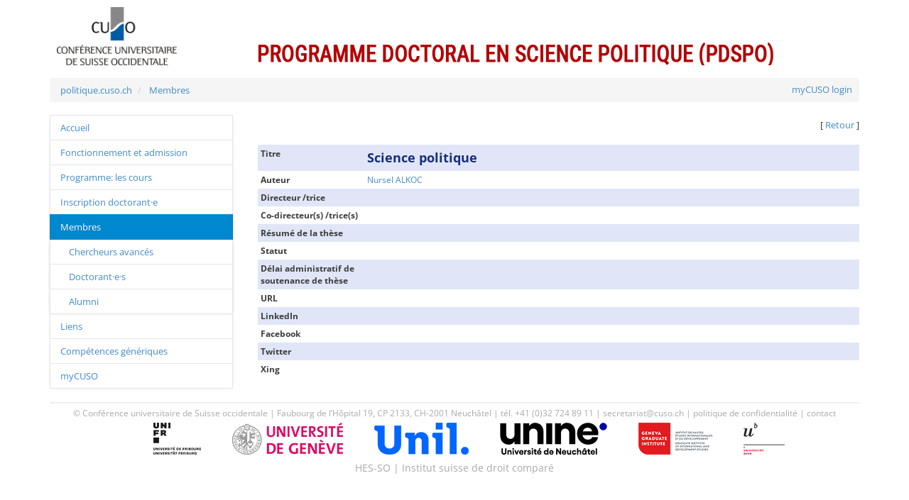

--- FILE ---
content_type: text/html; charset=utf-8
request_url: https://politique.cuso.ch/?id=2458&tx_displaycontroller%5BshowUid%5D=55939
body_size: 3130
content:
<!DOCTYPE html>
<html lang="en" class="no-js">
<head>
	<meta name="viewport" content="width=device-width">

<meta charset="utf-8">
<!-- 
	Ecodev Sàrl - Integration and development - https://ecodev.ch/

	This website is powered by TYPO3 - inspiring people to share!
	TYPO3 is a free open source Content Management Framework initially created by Kasper Skaarhoj and licensed under GNU/GPL.
	TYPO3 is copyright 1998-2025 of Kasper Skaarhoj. Extensions are copyright of their respective owners.
	Information and contribution at https://typo3.org/
-->



<title>detail-projet</title>
<meta name="generator" content="TYPO3 CMS">


<link rel="stylesheet" href="/typo3temp/assets/css/7015c8c4ac5ff815b57530b221005fc6.css?1723801175" media="all">
<link href="/_assets/a8b1877b31941561ec7532d059a60c8c/Build/StyleSheets/site.min.css?1678374500" rel="stylesheet" >
<link href="/_assets/2b1656e63008e7c0be27d75ea61aeab0/Build/media_upload.css?1764750849" rel="stylesheet" >
<link href="/_assets/a8b1877b31941561ec7532d059a60c8c/Source/open-sans.css?1719310737" rel="stylesheet" >
<link href="/_assets/a8b1877b31941561ec7532d059a60c8c/Source/libre-baskerville.css?1719314526" rel="stylesheet" >
<link href="/_assets/a8b1877b31941561ec7532d059a60c8c/Source/StyleSheets/domains/politique.css?1750172014" rel="stylesheet" >



<script src="/_assets/a8b1877b31941561ec7532d059a60c8c/Build/JavaScript/email.js?1655206716"></script>
<script src="/_assets/a8b1877b31941561ec7532d059a60c8c/Build/JavaScript/site.min.js?1655206717"></script>
<script src="/_assets/2b1656e63008e7c0be27d75ea61aeab0/Build/media_upload.js?1764750849"></script>
<script src="/_assets/a8b1877b31941561ec7532d059a60c8c/Build/JavaScript/loginByAjax.js?1655206716"></script>



    
    
    
    
    
    

    
    
    
    

    
        
      
  


</head>
<body class="page-2458">





<div class="container">
    
		<div style="text-align:right;" class="LanguageMenu">
			<ul class="list-inline"><li class="current first" ><a href="/membres/detail-projet">Français</a></li></ul>
		</div>
	
    
    <!-- Default header -->
    <header class="jumbotron originalsite" role="banner">
      <div class="row">
        <div class="col-md-3 col-sm-3 col-xs-3">
          <a target="_blank" href="https://www.cuso.ch/">
            <img class="pull-left img-responsive img-logo" alt="www.cuso.ch" src="/_assets/a8b1877b31941561ec7532d059a60c8c/Source/Images/domains/cuso/cuso.png" width="716" height="347" />
          </a>
        </div>
        <div class="col-md-9 col-sm-9 col-xs-9">
          <a href="/accueil">
            <img
              src="/_assets/a8b1877b31941561ec7532d059a60c8c/Source/Images/domains/politique/politique_cuso_ch.gif"
              alt=""
              class="img-responsive"
            />
          </a>
        </div>
      </div>
    </header>
    <header class="jumbotron newsite" role="banner">
      <div class="row">
        <div class="col-md-12 col-sm-12 col-xs-12">
          <a target="_blank" href="https://www.cuso.ch/">
            <img class="pull-left img-responsive" alt="www.cuso.ch" src="/_assets/a8b1877b31941561ec7532d059a60c8c/Source/Images/cuso_header_small.png" width="1170" height="100" />
          </a>
        </div>
      </div>
    </header>
  
    
		<div>
			<ul class="breadcrumb"><li class="active">
<a href="/accueil" title="politique.cuso.ch" class="active">politique.cuso.ch</a>
</li>
<li class="active">
<a href="/membres/doctorantes" title="Membres" class="active">Membres</a>
</li></ul>
		</div>
	
    
		<div id="Login" class="pull-right">
			<div class="login-by-ajax"></div>
		</div>
	
    
		
			
		
	
    <!--TYPO3SEARCH_begin-->
    
    <div class="row" role="main">
      <div class="col-md-3 col-sm-3" role="section">
        
		

			
				<nav role="navigation">
					<ul class="nav navbar-list bs-docs-sidenav affix-top">
						
							<li class="">
								<a class=" menu_521 pid_448" href="/accueil">
									<i class="icon-chevron-right"></i>
									Accueil
								</a>
								
							</li>
						
							<li class="">
								<a class=" menu_450 pid_448" href="/fonctionnement-et-admission">
									<i class="icon-chevron-right"></i>
									Fonctionnement et admission
								</a>
								
							</li>
						
							<li class="">
								<a class=" menu_868 pid_448" href="/programme-les-cours">
									<i class="icon-chevron-right"></i>
									Programme: les cours
								</a>
								
							</li>
						
							<li class="">
								<a class=" menu_1062 pid_448" href="/inscription-doctorante">
									<i class="icon-chevron-right"></i>
									Inscription doctorant·e
								</a>
								
							</li>
						
							<li class="active">
								<a class="active menu_3541 pid_448" href="/membres/doctorantes">
									<i class="icon-chevron-right"></i>
									Membres
								</a>
								

			
				<nav role="navigation">
					<ul class="nav navbar-list bs-docs-sidenav affix-top">
						
							<li class="">
								<a class=" menu_3123 pid_3541" href="/membres/chercheurs-avances">
									<i class="icon-chevron-right"></i>
									Chercheurs avancés
								</a>
								
							</li>
						
							<li class="">
								<a class=" menu_1783 pid_3541" href="/membres/doctorantes">
									<i class="icon-chevron-right"></i>
									Doctorant·e·s
								</a>
								
							</li>
						
							<li class="">
								<a class=" menu_1782 pid_3541" href="/membres/alumni">
									<i class="icon-chevron-right"></i>
									Alumni
								</a>
								
							</li>
						
					</ul>
				</nav>
			
		
							</li>
						
							<li class="">
								<a class=" menu_453 pid_448" href="/liens">
									<i class="icon-chevron-right"></i>
									Liens
								</a>
								
							</li>
						
							<li class="">
								<a class=" menu_2234 pid_448" href="https://competences.cuso.ch/activites/">
									<i class="icon-chevron-right"></i>
									Compétences génériques
								</a>
								
							</li>
						
							<li class="">
								<a class=" menu_2092 pid_448" href="/mycuso">
									<i class="icon-chevron-right"></i>
									myCUSO
								</a>
								
							</li>
						
					</ul>
				</nav>
			
		
	
      </div>
      <div class="col-md-9 col-sm-9" role="section">
        
    

            <div id="c14898" class="frame frame-default frame-type-list frame-layout-0">
                
                
                    



                
                
                    



                
                

    
        <link href="/typo3conf/ext/speciality/Resources/Public/Source/print-detail.css" rel="stylesheet" type="text/css" media="print"/>
<h2></h2>
<div id="back" style="float: right">[
	<a href="javascript:history.back();">
		Retour</a>
	]
</div>
<hr style="clear:both; visibility:hidden"/>
	<table class="tablesorter" border="0" cellspacing="0" cellpadding="0">
	<thead>
	</thead>
	<tbody>
	<tr valign="top">
		<td style="width: 150px"><b>Titre</b></td>
		<td><h2>Science politique</h2></td>
	</tr>
	<tr valign="top">
		<td><b>Auteur</b></td>
		<td>
			<a href="/cdn-cgi/l/email-protection#a6c8d3d4d5c3ca88c7cacdc9c5e6d3c8cfca88c5ce">Nursel ALKOC</a>
		</td>
	</tr>
	<tr valign="top">
		<td><b>Directeur /trice</b></td>
		<td></td>
	</tr>
	<tr valign="top">
		<td><b>Co-directeur(s) /trice(s)</b></td>
		<td></td>
	</tr>
	<tr valign="top">
		<td><b>Résumé de la thèse</b></td>
        		<td></td>
	</tr>
	<tr valign="top">
		<td><b>Statut</b></td>
		<td></td>
	</tr>
	<tr valign="top">
		<td><b>Délai administratif de soutenance de thèse</b></td>
		<td></td>
	</tr>
	<tr valign="top">
		<td><b>URL</b></td>
		<td>
								</td>
	</tr>
	<tr valign="top">
		<td><b>LinkedIn</b></td>
		<td>
							<a href="https://www.linkedin.com/in/" target="_blank"></a>
					</td>
	</tr>
	<tr valign="top">
		<td><b>Facebook</b></td>
		<td>
							<a href="https://www.facebook.com/" target="_blank">
									</a>
					</td>
	</tr>
	<tr valign="top">
		<td><b>Twitter</b></td>
		<td>
							<a href="" target="_blank">
									</a>
					</td>
	</tr>
	<tr valign="top">
		<td><b>Xing</b></td>
		<td>
			<a href="" target="_blank">
							</a>
		</td>
	</tr>
	</tbody>
</table>
	
    


                
                    



                
                
                    



                
            </div>

        


      </div>
    </div>
  
    <!--TYPO3SEARCH_end-->
    
		<footer role="contentinfo" class="ici">
			<small>
				<div id="footer">
    

            <div id="c1590" class="frame frame-default frame-type-html frame-layout-0">
                
                
                    



                
                
                

    &copy; Conférence universitaire de Suisse occidentale | Faubourg de l’Hôpital 19, CP 2133, CH-2001 Neuchâtel | tél. +41 (0)32 724 89 11 | <script data-cfasync="false" src="/cdn-cgi/scripts/5c5dd728/cloudflare-static/email-decode.min.js"></script><script type="text/javascript" language="Javascript">email('secretariat','cuso.ch','',1);</script> | <a href="https://www.cuso.ch/service/politique-de-confidentialite" target="_blank">politique de confidentialité</a> | <a href="https://www.cuso.ch/contact/" target="_blank">contact</a>


                
                    



                
                
                    



                
            </div>

        

</div><div id="footerpartner">
    

            <div id="c2947" class="frame frame-default frame-type-html frame-layout-0">
                
                
                    



                
                
                

    <div id="univ">
  <ul>
    <li><a href="https://www.unifr.ch/" target="_blank"><img src="/fileadmin/img/unifr.png" border="0" width="67" height="45" alt="unifr"></a></li>
    <li><a href="https://www.unige.ch/" target="_blank"><img src="/fileadmin/img/unige.png" border="0" width="156" height="45" alt="unige"></a></li>
    <li><a href="https://www.unil.ch/" target="_blank"><img src="/fileadmin/img/unil.png" border="0" width="133" height="45" alt="unil"></a></li>
    <li><a href="https://www.unine.ch/" target="_blank"><img src="/fileadmin/img/unine.png" border="0" width="151" height="45" alt="unine"></a></li> 
    <li><a href="https://graduateinstitute.ch/" target="_blank"><img src="/fileadmin/img/graduateinstitute.png" border="0" width="104" height="45" alt="graduateinstitute"></a></li>
    <li><a href="https://www.unibe.ch/" target="_blank"><img src="/fileadmin/img/unibe.png" border="0" width="58" height="45" alt="unibe"></a></li>
  </ul>
</div>
<div id="inst">
  <a href="https://www.hes-so.ch/" target="_blank">HES-SO</a> | <a href="https://www.isdc.ch/" target="_blank">Institut suisse de droit comparé</a>
  <br/>
</div>


                
                    



                
                
                    



                
            </div>

        

</div>
			</small>
		</footer>
	
</div>

<script src="/_assets/a8b1877b31941561ec7532d059a60c8c/Build/JavaScript/jquery.validationEngine-fr.js?1655206716"></script>


    
		<script>
			var _paq = window._paq = window._paq || [];
			_paq.push(['trackPageView']);
			_paq.push(['enableLinkTracking']);
			(function () {
				var u = "https://stats.ecodev.ch/";
				_paq.push(['setTrackerUrl', u + 'matomo.php']);
				_paq.push(['setSiteId', '10']);
				var d = document, g = d.createElement('script'), s = d.getElementsByTagName('script')[0];
				g.async = true;
				g.src = u + 'matomo.js';
				s.parentNode.insertBefore(g, s);
			})();
		</script>
	


<script defer src="https://static.cloudflareinsights.com/beacon.min.js/vcd15cbe7772f49c399c6a5babf22c1241717689176015" integrity="sha512-ZpsOmlRQV6y907TI0dKBHq9Md29nnaEIPlkf84rnaERnq6zvWvPUqr2ft8M1aS28oN72PdrCzSjY4U6VaAw1EQ==" data-cf-beacon='{"version":"2024.11.0","token":"590b4aba509142a8aa51a24033191ccc","r":1,"server_timing":{"name":{"cfCacheStatus":true,"cfEdge":true,"cfExtPri":true,"cfL4":true,"cfOrigin":true,"cfSpeedBrain":true},"location_startswith":null}}' crossorigin="anonymous"></script>
</body>
</html>

--- FILE ---
content_type: text/css
request_url: https://politique.cuso.ch/_assets/a8b1877b31941561ec7532d059a60c8c/Source/StyleSheets/domains/politique.css?1750172014
body_size: 204
content:
/* CSS pour politique.cuso.ch */

.LanguageMenu {
	display: none;
}

/* activities */
.cat { display: none; }
.doodle { display: none; }

/* only for testing - not yet in production */
.testing { /* display: none; for refund */ }
.devonly { display: none; }
.notinproduction { display: none; }
.originalsite { }
.newsite { display: none; }
.onlyskills { display: none; }

/* settings for message of 3 registrations options */
.login_en { display:none; }
.registration_en { display:none; }
.descriptionPhdNotRegister_en { display:none; }
.externalsstudent_en { display:none; }
.descriptionExternalNotRegister_en { display:none; }
#info_external_student { display: block; }

/* institution (hide some special records) */
.institution_23 { display:none; }
.institution_24 { display:none; }
.institution_25 { display:none; }

/* comittee (hide some column) */
.public-mail { display: none; }
.public-phone { display: none; }

/* committee */
progdoc21,
progdoc22,
progdoc23,
progdoc24,
progdoc26,
progdoc38,
progdoc41,
progdoc42,
progdoc43,
progdoc44,
progdoc47,
progdoc48,
progdoc51,
progdoc52,
progdoc53,
progdoc56,
progdoc61,
progdoc63,
progdoc65,
progdoc66,
progdoc67,
progdoc68,
progdoc69,
progdoc71,
progdoc72,
progdoc74,
progdoc77,
progdoc79,
progdoc81,
progdoc83,
progdoc87,
progdoc91,
progdoc92,
progdoc93,
progdoc95,
progdoc98,
progdoc99 {display:none;}

progdoc85 {display:block;}


--- FILE ---
content_type: text/css
request_url: https://politique.cuso.ch/typo3conf/ext/speciality/Resources/Public/Source/print-detail.css
body_size: 316
content:
/* font-family for print view */
* {font-family: Georgia,'Times New Roman',Times,serif; background-color: transparent;}

body {
font-size: 12pt; 
color:#000;
line-height: 1.4;
word-spacing:1.1pt;
letter-spacing:0.2pt; 
width:100% !important;
margin:0 !important;
padding:0 !important; 
}

.col-md-3 { display: none; }

/* set all margins and paddings from design to 0px */
/* set width for column to 100% */
.col-md-9 { display:inline-block; padding: 0; margin: 0;}
.col-md-9 { width: 100%; float:none; }

/* hidden elements for print view */
.jumbotron { display: none; }
.breadcrumb { display: none; }
#registration { display: none; }
.no_print { display: none; }
#back { display: none; }
#header,#footer,#footerpartner,#inst { display:none; }

#Login { display: none; }
.LanguageMenu { display: none; }

input[type=text],
input[type=password],
textarea {
	border: none;
	border: 1px solid #FFF;
}

/* set font color to black */
a,h1 a,h2 a,h3 a,h4 a,h5 a,h1,h2,h3,h4,h5 {font-weight: bold; color:#000;}

/* no displayed link */
a[href]:after { content: " "; }

/* tables */
tr { border-top: 1px solid #CFCFCF; }


--- FILE ---
content_type: text/plain; charset=utf-8
request_url: https://politique.cuso.ch/?eID=speciality_ajax&action=login
body_size: -329
content:
<a href="/mycuso/">myCUSO login</a>

--- FILE ---
content_type: application/javascript
request_url: https://politique.cuso.ch/_assets/a8b1877b31941561ec7532d059a60c8c/Build/JavaScript/loginByAjax.js?1655206716
body_size: -280
content:
// short-hand version
(function ($) {
	$(function () {

		$.ajax({
			url: "/?eID=speciality_ajax&action=login"
		}).done(function (data) {
			$('.login-by-ajax').html(data);
		}).fail(function (data) {
			console.log(data);
		});

	});
})(jQuery);



--- FILE ---
content_type: application/javascript
request_url: https://politique.cuso.ch/_assets/a8b1877b31941561ec7532d059a60c8c/Build/JavaScript/email.js?1655206716
body_size: -230
content:
function email(user, domain, label, link) {
	var address = user + '@' + domain;
	var toWrite = '';
	if (link > 0) {
		toWrite += '<a href="mailto:' + address + '">';
	}
	if (label != '') {
		toWrite += label;
	} else {
		toWrite += address;
	}
	if (link > 0) {
		toWrite += '</a>';
	}
	document.write(toWrite);
}